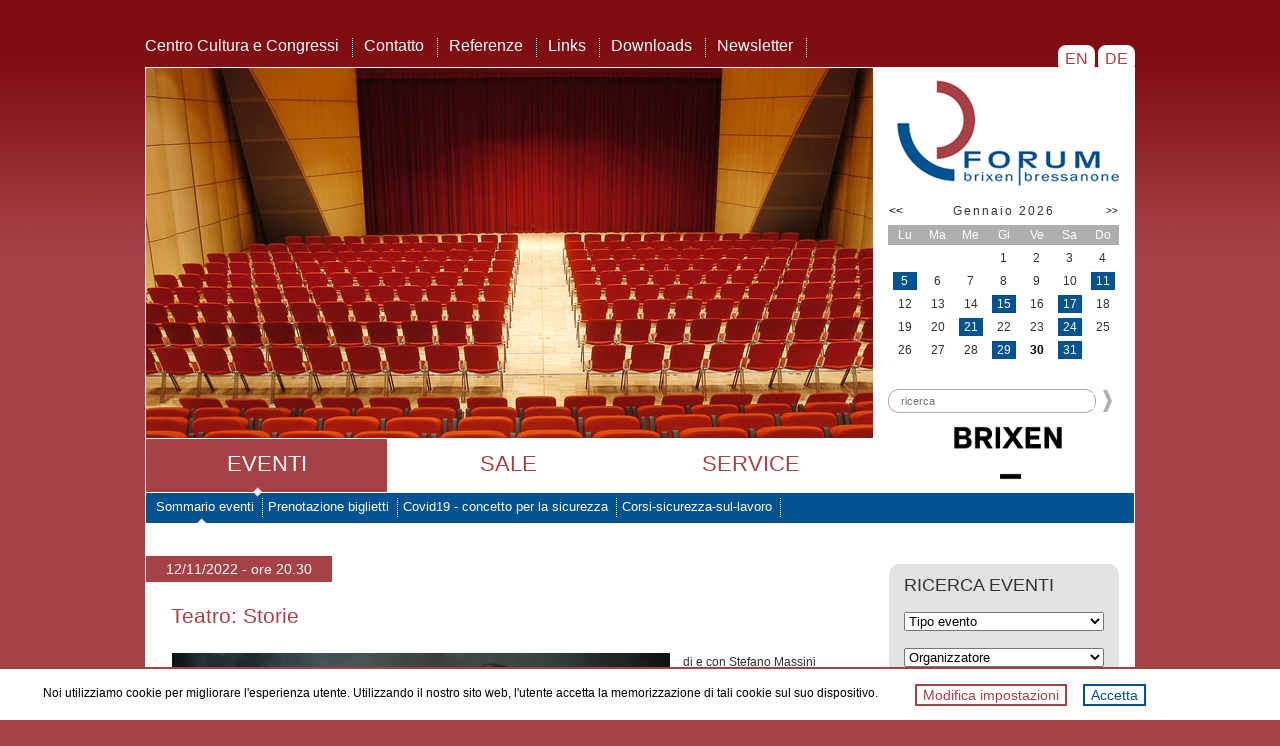

--- FILE ---
content_type: text/html;charset=UTF-8
request_url: https://www.forum-brixen.com/it/events/Teatro-Storie/
body_size: 6362
content:
<!DOCTYPE HTML PUBLIC "-//W3C//DTD HTML 4.01 Transitional//EN"
"http://www.w3.org/TR/html4/loose.dtd">










<html lang="it">
<head>
<title>Teatro: Storie - FORUM Bressanone - Alto Adige</title>
<meta http-equiv="Content-Type" content="text/html; charset=utf-8">
<meta name="DESCRIPTION" content="Eventi: oggi teatro, domani musical, dopodomani concerti, balli, film, conferenze, presentazioni, seminari, meeting, congressi, conferenze, simposi, convegni … nel Forum Bressanone il programma è sempre molto variato!">
<meta name="KEYWORDS" content="centro congressi, centro cultura, Bressanone, evento, manifestazione, concerto, seminario, Alto Adige">
<meta name="AUTHOR" content="www.asmb.it">
<meta name="ROBOTS" content="index, follow">

<link rel="icon" href="/export/system/modules/forum/resources/images/favicon.ico" type="image/x-icon"/>
<link rel="stylesheet" href="/export/system/modules/forum/resources/css/style.css_1992173.css" type="text/css" media="screen">
<link rel="stylesheet" href="/export/system/modules/forum/resources/css/main.css_1992173.css" type="text/css" media="screen">
<link rel="stylesheet" href="/export/system/modules/forum/resources/css/jquery-ui.min.css" type="text/css" media="screen">
<link rel="stylesheet" href="/export/system/modules/forum/resources/css/eventcalendar.css" type="text/css" media="screen">
<link rel="alternate" hreflang="de" href="/de/events/index.html">
<link rel="alternate" hreflang="it" href="/it/events/index.html">
<link rel="alternate" hreflang="en" href="/en/events/index.html">



<script type="text/javascript" src="/export/system/modules/forum/resources/js/jquery.min.js"></script>
<script type="text/javascript" src="/export/system/modules/forum/resources/js/jquery.easing.min.js"></script>	
<script type="text/javascript" src="/export/system/modules/forum/resources/js/jquery.cycle.lite.js"></script>
<script type="text/javascript" src="/export/system/modules/forum/resources/js/jquery.placeholder.js"></script>	
<script type="text/javascript" src="/export/system/modules/forum/resources/js/jquery.cookie.min.js"></script>	
<script type="text/javascript" src="/export/system/modules/forum/resources/js/jquery-ui.min.js"></script>	
<script type="text/javascript" src="/export/system/modules/forum/resources/js/datepicker-it.js"></script>
<script type="text/javascript" src="/export/system/modules/forum/resources/js/menu1.js"></script>
<script type="text/javascript" src="/export/system/modules/forum/resources/js/menu2.js"></script>
<script type="text/javascript" src="/export/system/modules/forum/resources/js/main.js_445013889.js"></script>
<script type="text/javascript" src="/export/system/modules/forum/resources/js/matomo-init.js"></script>
<script type="text/javascript" src="/export/system/modules/forum/resources/js/eubanner.js"></script>




</head>

<body>

<div id="body">




<div id="lang"><a href="/en/events/index.html">&nbsp;EN&nbsp;</a> <a href="/de/events/index.html">&nbsp;DE&nbsp;</a></div>



<div id="mainmenu">
<a class="white" href="/it/centro-cultura-e-congressi/">Centro Cultura e Congressi</a> <img src="/export/system/modules/forum/resources/images/line.png">
<a class="white" href="/it/contatto/">Contatto</a> <img src="/export/system/modules/forum/resources/images/line.png">
<a class="white" href="/it/referenze/">Referenze</a> <img src="/export/system/modules/forum/resources/images/line.png">
<a class="white" href="/it/links/">Links</a> <img src="/export/system/modules/forum/resources/images/line.png">
<a class="white" href="/it/downloads/">Downloads</a> <img src="/export/system/modules/forum/resources/images/line.png">
<a class="white" href="/it/newsletter/">Newsletter</a> <img src="/export/system/modules/forum/resources/images/line.png">

</div>


<div id="main">

<div id="banner">
	<div class="center">
		

<div class="slides">
<img src="/export/sites/forum/.galleries/slides/default/a01.jpg" width="727" height="370" />

<img src="/export/sites/forum/.galleries/slides/main/e24.jpg" width="727" height="370" />

<img src="/export/sites/forum/.galleries/slides/main/s11.jpg" width="727" height="370" />

<img src="/export/sites/forum/.galleries/slides/main/e44.jpg" width="727" height="370" />

<img src="/export/sites/forum/.galleries/slides/main/e13.jpg" width="727" height="370" />

<img src="/export/sites/forum/.galleries/slides/main/e22.jpg" width="727" height="370" />

<img src="/export/sites/forum/.galleries/slides/main/s14.jpg" width="727" height="370" />

<img src="/export/sites/forum/.galleries/slides/main/s12.jpg" width="727" height="370" />

<img src="/export/sites/forum/.galleries/slides/main/e43.jpg" width="727" height="370" />

<img src="/export/sites/forum/.galleries/slides/main/e41.jpg" width="727" height="370" />

<img src="/export/sites/forum/.galleries/slides/main/e42.jpg" width="727" height="370" />

<img src="/export/sites/forum/.galleries/slides/main/e23.jpg" width="727" height="370" />

<img src="/export/sites/forum/.galleries/slides/main/e12.jpg" width="727" height="370" />

<img src="/export/sites/forum/.galleries/slides/main/s15.jpg" width="727" height="370" />

<img src="/export/sites/forum/.galleries/slides/main/e11.jpg" width="727" height="370" />

<img src="/export/sites/forum/.galleries/slides/main/s13.jpg" width="727" height="370" />

<img src="/export/sites/forum/.galleries/slides/main/e31.jpg" width="727" height="370" />

</div>

		

<div id="menu1">
<ul>
<li class="selected"><a class="selected" href="/it/events/">Eventi</a></li>
<li><a href="/it/sale/">Sale</a></li>
<li><a href="/it/service/">Service</a></li>

</ul>
<div id="menu1_box"><div class="head"></div></div>
</div>

	</div> 	
	<div class="right">
		<a href="/it/"><img class="logo" src="/export/system/modules/forum/resources/images/logo.png"></a>
		


<div class="calendar">
<table border="0" class="eventcalendarTableStyle">
  <tr>
    <td colspan="1" class="eventcalendarPreviousLinkStyle" ><a href="/it/events/?d=01.12.2025"><<</a></td>
    <td colspan="5" class="eventcalendarTitleStyle" >Gennaio 2026</td>
    <td colspan="1" class="eventcalendarNextLinkStyle" ><a href="/it/events/?d=01.02.2026">>></a></td>
  </tr>
  <tr>
    <td class="eventcalendarWeekdayStyle">Lu</td>
    <td class="eventcalendarWeekdayStyle">Ma</td>
    <td class="eventcalendarWeekdayStyle">Me</td>
    <td class="eventcalendarWeekdayStyle">Gi</td>
    <td class="eventcalendarWeekdayStyle">Ve</td>
    <td class="eventcalendarWeekdayStyle">Sa</td>
    <td class="eventcalendarWeekdayStyle">Do</td>
  </tr>
  <tr>
    <td class="eventcalendarEmptyDayStyle"></td>
    <td class="eventcalendarEmptyDayStyle"></td>
    <td class="eventcalendarEmptyDayStyle"></td>
    <td class="eventcalendarOddMonthStyle">1</td>
    <td class="eventcalendarOddMonthStyle">2</td>
    <td class="eventcalendarOddMonthStyle">3</td>
    <td class="eventcalendarOddMonthStyle">4</td>
  </tr>
  <tr>
    <td class="eventcalendarOddMonthStyle"><span class="event"><a href="/it/events/Concerto-di-capodanno-con-lOrchestra-Haydn-di-Trento-e-Bolzano-00004/?d=05.01.2026&n=0">5</a></span></td>
    <td class="eventcalendarOddMonthStyle">6</td>
    <td class="eventcalendarOddMonthStyle">7</td>
    <td class="eventcalendarOddMonthStyle">8</td>
    <td class="eventcalendarOddMonthStyle">9</td>
    <td class="eventcalendarOddMonthStyle">10</td>
    <td class="eventcalendarOddMonthStyle"><span class="event"><a href="/it/events/Serata-multivisionale-Globetrotter-IRLANDA-Il-fascino-dellisola-verde/?d=11.01.2026&n=0">11</a></span></td>
  </tr>
  <tr>
    <td class="eventcalendarOddMonthStyle">12</td>
    <td class="eventcalendarOddMonthStyle">13</td>
    <td class="eventcalendarOddMonthStyle">14</td>
    <td class="eventcalendarOddMonthStyle"><span class="event"><a href="/it/events/Teatro-Giovanna-dei-disoccupati/?d=15.01.2026&n=0">15</a></span></td>
    <td class="eventcalendarOddMonthStyle">16</td>
    <td class="eventcalendarOddMonthStyle"><span class="event"><a href="/it/events/Ballo-di-maturita-00017/?d=17.01.2026&n=0">17</a></span></td>
    <td class="eventcalendarOddMonthStyle">18</td>
  </tr>
  <tr>
    <td class="eventcalendarOddMonthStyle">19</td>
    <td class="eventcalendarOddMonthStyle">20</td>
    <td class="eventcalendarOddMonthStyle"><span class="event"><a href="/it/events/Balletto-Il-lago-dei-cigni/?d=21.01.2026&n=0">21</a></span></td>
    <td class="eventcalendarOddMonthStyle">22</td>
    <td class="eventcalendarOddMonthStyle">23</td>
    <td class="eventcalendarOddMonthStyle"><span class="event"><a href="/it/events/Ballo-della-Suedtiroler-Bauernjugend-2026/?d=24.01.2026&n=0">24</a></span></td>
    <td class="eventcalendarOddMonthStyle">25</td>
  </tr>
  <tr>
    <td class="eventcalendarOddMonthStyle">26</td>
    <td class="eventcalendarOddMonthStyle">27</td>
    <td class="eventcalendarOddMonthStyle">28</td>
    <td class="eventcalendarOddMonthStyle"><span class="event"><a href="/it/events/Teatro-Lu-santo-Jullare-Francesco/?d=29.01.2026&n=0">29</a></span></td>
    <td class="eventcalendarActiveDayStyle">30</td>
    <td class="eventcalendarOddMonthStyle"><span class="event"><a href="/it/events/Ballo-di-maturita-00019/?d=31.01.2026&n=0">31</a></span></td>
    <td class="eventcalendarEmptyDayStyle"></td>
  </tr>
</table>

</div>
		


<div class="search">
<form name="searchForm" method="post" action="/it/search.html">
<table width="100%"  border="0" cellspacing="0" cellpadding="0">
	<tr>
		<td id="search"><input name="query" type="text" placeholder="ricerca"></td>
		<td valign="middle"><input type="image" src="/export/system/modules/forum/resources/images/go.png"></td>
	</tr>
</table>
</form >
</div>


		<div id="brixen"><a href="http://www.brixen.org/it/" target="_blank"><img class="brixen" src="/export/system/modules/forum/resources/images/brixen.png"></a></div>
	</div> 	
</div>



<div id="menu2">
<ul>
<li class="selected"><a class="white" href="/it/events/index.html">Sommario eventi</a> <img src="/export/system/modules/forum/resources/images/sub.png"> </li>
<li><a class="white" href="/it/events/prenotazione-biglietti/">Prenotazione biglietti</a> <img src="/export/system/modules/forum/resources/images/sub.png"> </li>
<li><a class="white" href="/it/events/covid19/">Covid19 - concetto per la sicurezza</a> <img src="/export/system/modules/forum/resources/images/sub.png"> </li>
<li><a class="white" href="/it/events/Corsi-sicurezza-sul-lavoro/">Corsi-sicurezza-sul-lavoro</a> <img src="/export/system/modules/forum/resources/images/sub.png"> </li>

</ul>
<div id="menu2_box"><div class="head"></div></div>
</div> 	


<div id="content">
	<div  id="centercontainer" class="center" >
<div class="content" id="event"><br/>



<br/><span class="event_time">12/11/2022 - ore 20.30</span>

<h1>Teatro: Storie</h1>

<div>

<img src="/export/sites/forum/.galleries/events/221112_Storie_tsb.jpg_1676309613.jpg" class="event_image"/>

<p>di e con&nbsp;Stefano Massini<br />pianoforte&nbsp;Paolo Jannacci<br />tromba&nbsp;Daniele Moretto</p>
<p>Nella sua “officina del racconto dal vivo”, Stefano Massini, accompagnato dalle improvvisazioni jazz di Paolo Jannacci e Daniele Moretto, restituisce, attraverso il potere evocativo della parola, le tante piccole, grandi storie, nascoste tra le pieghe del nostro presente.<br />«Che cosa c’è prima di un testo? - dice Massini -. Semplicemente: la scintilla di una storia, l’innamoramento per la sua forza, per gli echi che contiene, e dunque la volontà di raccontarla. Solo che le storie si nascondono ovunque. Soprattutto oggi, nella proliferazione dei mezzi di comunicazione, in cui la bulimia del narrare a tutti i costi si traduce in valanghe di sequenze inutili. Scopri allora che all’alba del Terzo Millennio uno scrittore è innanzitutto questo: un rabdomante, un cercatore d’oro del Klondike alla ricerca di vene sepolte, nascoste, sedimentate. Proviamo a farci strada nell’officina del racconto, laddove prende forma il viaggio antico dell’evocare, quel sistema di metafore e rimandi che Borges definiva incanto, magia, anatomia incredibile del reale».</p>
<p>Una produzione del Piccolo Teatro di Milano - Teatro d'Europa in collaborazione con Bubba Music</p>
<p>Durata: ca. 100 min.</p>
</div>

<div class="clear">

</div>

<div class="info_box">

<p class="dark-red"><b>Informazione &amp; prenotazione:</b></p>


<p><strong>Organizzatore:</strong>
<a href="https://www.teatro-bolzano.it/" target="_blank">Teatro Stabile di Bolzano</a>

</p>


<p>Teatro Stabile di Bolzano<br />Tel. 0471 301 566<br /><a href="http://www.teatro-bolzano.it">www.teatro-bolzano.it</a></p>
<p>PREZZI BIGLIETTI<br />intero poltrona numerata € 19<br />ridotto over 65 poltrona numerata € 14<br />ridotto under 26 e possessori CGN poltrona numerata € 9<br />ridotto under 20 poltrona numerata € 6</p>
<p>VENDITA BIGLIETTI NEI GIORNI DI SPETTACOLO<br />a partire dalle ore 19</p>
<p>PREVENDITA BIGLIETTI&nbsp;<br />A Bolzano presso la biglietteria del Teatro comunale e online sul sito <a href="http://www.teatro-bolzano.it">www.teatro-bolzano.it</a><br />A partire dal 2 ottobre i biglietti saranno acquistabili presso le seguenti 13 filiali della Sparkasse, distribuente nel territorio regionale: i tre filiali a Bolzano (Gries, Point 12, Via Roma), nella sede di Merano, a Bressanone, Brunico, Vipiteno, Laives, Egna, Appiano, Silandro e, infine, in due filiali in Trentino (Trento Palazzo Sani e Rovereto).</p>
<p>ABBONAMENTI<br />14 spettacoli<br />13 in visione al Forum<br />1 in visione a Bolzano al Teatro Comunale (servizio pullmann gratuito riservato agli abbonati)<br /><br />ABBONAMENTO TRIENNALE<br />Quest'anno sarà nuovamente possibile sottoscrivere l'abbonamento a tre stagioni 2022-23 / 2023-24 / 2024-25 a un prezzo speciale.<br />Abbonamento intero € 150 anziché € 195<br />Abbonamento ridotto € 123 anziché 165<br />Abbonamento under 26 e possessori CGN € 67 anziché 90<br />Abbonamento under 20 € 45 anziché 60</p>
<p>ABBONAMENTO ANNUALE<br />Abbonamento intero € 65<br />Abbonamento ridotto € 55<br />Abbonamento under 26 e possessori CGN € 30 (in omaggio un secondo abbonamento under 26)<br />Abbonamento under 20 € 20 (in omaggio un secondo abbonamento under 20)</p>
<p>L'acquisto dei nuovi abbonamenti annuali e triennali, le riconferme abbonamenti annuali e ritiro abbonamenti triennali si possono effettuare:<br />Fino al 26 ottobre a Bolzano presso la Casse del Teatro Comunale di Piazza Verdi 40 (da martedì a venerdì dalle ore 11 alle ore 14 e dalle ore 17 alle ore 19, sabato dalle ore 11 alle ore 14) o telefonando al numero T 0471 053800.</p>
<p>I biglietti non utilizzati non sono soggetti a rimborso. A spettacolo iniziato non è consentito l'accesso in sala fino al primo intervallo. L'ingresso tradivo non garantisce il diritto al mantenimento del posto indicato sul biglietto.</p>
<p>Per gli spettatori con disabilità l'ingresso agli spettacoli è ridotto e gratuito per l'accompagnatore.</p>




<p><strong>Link:</strong> <a href="https://www.teatro-bolzano.it/produzioni" target="_blank">www.teatro-bolzano.it</a></p>


</div>



<p><a onclick="javascript:history.back();" class="none cursor">« ritorna</a></p>




</div></div>
	<div class="right">
		


<form id="eventsForm" action="/it/events">

<div class="events">
<h2>ricerca eventi</h2>
<table  border="0" cellspacing="0" cellpadding="2">
<tr><td>
<select name="t" size="1">
<option disabled selected>Tipo evento</option>
<option value="">Tutti</option>
<option value="1">Congressi</option>
<option value="2">Seminari</option>
<option value="3">Eventi culturali</option>
<option value="4">Balli e feste</option>

</select>
</td></tr>
<tr><td>
<select name="o" size="1">
<option disabled selected value="">Organizzatore</option>
<option value="">Tutti</option>
<option value="00080"></option>
<option value="00016">AVS – Alpenverein Südtirol</option>
<option value="00074">Athesia Marketing & Event</option>
<option value="00071">BRING - Beratungsring Berglandwirtschaft</option>
<option value="00076">Bressanone Turismo Soc. Coop.</option>
<option value="00096">Brixmedia srl</option>
<option value="00042">Bürgerkapelle Brixen</option>
<option value="00018">CAI – Club Alpino Italiano</option>
<option value="00081">Centro Convegni Abbazia di Novacella</option>
<option value="00087">Chor Choriosum</option>
<option value="00086">Citymarketing Bressanone</option>
<option value="00069">Club degli Anziani Bressanone</option>
<option value="00088">Consorzio Vini Alto Adige</option>
<option value="00075">Deutsche Akademie für Entwicklungsförderung und Gesundheit des Kindes und Jugendlichen e.V.</option>
<option value="00045">Dynamic Dance</option>
<option value="00046">European Outdoor Filmfestival</option>
<option value="00047">Filmclub</option>
<option value="00077">Forum Brixen</option>
<option value="00021">Freie Universität Bozen-Brixen</option>
<option value="00048">Freies Theater Bozen</option>
<option value="00084">Gemeinde Brixen</option>
<option value="00003">IMS International.Mountain.Summit</option>
<option value="00094">Iniziativa per il futuro del Giardino Vescovile</option>
<option value="00095">Iniziativa per il futuro del Giardino Vescovile</option>
<option value="00025">KVW – Katholischer Verband der Werktätigen</option>
<option value="00050">Komödie Brixen</option>
<option value="00090">Liederszene Südtirol</option>
<option value="00085">MCI Management Center Innsbruck</option>
<option value="00053">Musikkapelle Peter Mayr Pfeffersberg</option>
<option value="00052">Männergesangverein Brixen</option>
<option value="00054">OEW – Organisation für Eine solidarische Welt</option>
<option value="00049">Orchestra sinfonico giovanile altoatesino</option>
<option value="00055">Pro Cultura</option>
<option value="00029">Raiffeisenkasse Eisacktal</option>
<option value="00092">SSV Brixen Tanzsport</option>
<option value="00078">Scuola di Musica di Bressanone</option>
<option value="00091">Shabba Crew</option>
<option value="00064">Sportler S.p.A.</option>
<option value="00051">Stiftung Musik Brixen</option>
<option value="00082">Südtiroler Bäuerinnenorganisation</option>
<option value="00033">Südtiroler Krebshilfe</option>
<option value="00057">Südtiroler Kulturinstitut</option>
<option value="00098">Südtiroler Operettenspiele</option>
<option value="00073">Südtiroler Volksmusikkreis</option>
<option value="00012">Südtiroler Wirtschaftsforum</option>
<option value="00097">Teatro La Ribalta </option>
<option value="00060">Teatro Stabile di Bolzano</option>
<option value="00038">Terra Institute</option>
<option value="00056">The Showtime Agency</option>
<option value="00059">Theaterpädagogisches Zentrum Brixen</option>
<option value="00040">Verband Südtiroler Musikkapellen</option>
<option value="00061">Vereinigte Bühnen Bozen</option>

</select>
</td></tr>
<tr><td>
<input type="text" id="eventsDate" name="d" value="" placeholder="Data" size="10" class="datepicker">
</td></tr>
</table>
<br>
<div id="lens"><img src="/export/system/modules/forum/resources/images/lens.png" alt="ricerca" title="ricerca" onclick="eventsPaging()"></div>
</div>
<br>

<input type="hidden" id="eventsPage" name="p" value="0" />
</form>


		


		


<div class="box">
<h2>attualità</h2>
<table width="100%" border="0" cellspacing="2" cellpadding="0">
	
<tr><td>

<a href="/it/events/Ballo-di-maturita-00019/">
<img src="/export/sites/forum/.galleries/events/forum.jpg_1254484258.jpg" width="132" height="88" />
31/01/2026<br/>intero giorno
<div class="text">Ballo di maturità</div>
</a>
</td></tr>
	
<tr><td>
<hr/>
<a href="/it/events/Ballo-di-maturita-00020/">
<img src="/export/sites/forum/.galleries/events/forum.jpg_1254484258.jpg" width="132" height="88" />
07/02/2026<br/>intero giorno
<div class="text">Ballo di maturità</div>
</a>
</td></tr>
	
<tr><td>
<hr/>
<a href="/it/events/Ballo-di-maturita-00021/">
<img src="/export/sites/forum/.galleries/events/forum.jpg_1254484258.jpg" width="132" height="88" />
14/02/2026<br/>intero giorno
<div class="text">Ballo di maturità</div>
</a>
</td></tr>
	
<tr><td>
<hr/>
<a href="/it/events/Teatro-Guarda-le-luci-amore-mio/">
<img src="/export/sites/forum/.galleries/events/Logo-TSB-400x400.jpg_1822945652.jpg" width="132" height="132" />
18/02/2026<br/>ore 20.30
<div class="text">Teatro: Guarda le luci, amore mio</div>
</a>
</td></tr>

</table>
<br/>
</div>

<div align="right"><a href="/it/events" class="button">agli eventi</a></div>


	</div>
</div> 

</div>





<div id="bottom">
	<div class="left">
		<h2>Contatto</h2>
		FORUM BRIXEN | BRESSANONE<br>
		ASM Bressanone SpA - Via Roma 9, 39042 Bressanone (BZ)<br/>
		UID IT01717730210<br/>
		T +39 0472 275 588 - F +39 0472 275 585 - <a class="white" href="mailto:info@forum-brixen.com">info@forum-brixen.com</a>
	</div>
	<div class="left">
		<h2>newsletter</h2>
		Le inviamo volentieri il nostro <br/>calendario degli eventi, le migliori<br/>offerte per l'affitto delle nostre sale e <br/> importanti novità sul Forum Bressanone!
		&nbsp; <a href="/it/newsletter/email"><img src="/export/system/modules/forum/resources/images/mail.png" width="28" height="15"></a>
	</div>
	<div class="right">
		<div id="facebook"><a href="https://www.facebook.com/ForumBrixenBressanone" target="_blank"><img src="/export/system/modules/forum/resources/images/facebook.png" alt="facebook" title="facebook"></a></div>
		<div id="tools"><a><img src="/export/system/modules/forum/resources/images/fontsize.png"></a> <a id="printme"><img src="/export/system/modules/forum/resources/images/print.png" ></a> <a id="bookmarkme"><img src="/export/system/modules/forum/resources/images/fav.png"></a></div>
	</div>
	<div class="bottom" style="clear:both;">
		<div id="impressum">
			<a class="white" href="/it/impressum.html">impressum</a> |
			<a class="white" href="/it/privacy.html">privacy</a> |
			<a class="white" href="/it/cookies.html">cookies</a> |
			<a class="white" href="/it/sitemap.html">sitemap</a>
		</div>
	</div>
</div>






<div class="eubanner">
	<div class="text">Noi utilizziamo cookie per migliorare l'esperienza utente. Utilizzando il nostro sito web, l'utente accetta la memorizzazione di tali cookie sul suo dispositivo.</div>
	<div>
		<button class="warning" onclick="location.href='/it/cookies.html#analytics'">Modifica impostazioni</button>
		<button class="success">Accetta</button>
	</div>
</div>

</div>

</body>
</html>



--- FILE ---
content_type: application/javascript
request_url: https://www.forum-brixen.com/export/system/modules/forum/resources/js/main.js_445013889.js
body_size: 809
content:




$(document).ready(function() {
	$('#bookmarkme').click(function(e) {
	  var bookmarkURL = window.location.href;
	  var bookmarkTitle = document.title;
	  if ('addToHomescreen' in window && window.addToHomescreen.isCompatible) { // Mobile browsers
	    addToHomescreen({ autostart: false, startDelay: 0 }).show(true);
	  } else if (window.sidebar && window.sidebar.addPanel) { // Firefox version < 23
	    window.sidebar.addPanel(bookmarkTitle, bookmarkURL, '');
	  } else if ((window.sidebar && /Firefox/i.test(navigator.userAgent)) || (window.opera && window.print)) { // Firefox version >= 23 and Opera Hotlist
	    $(this).attr({
	      href: bookmarkURL,
	      title: bookmarkTitle,
	      rel: 'sidebar'
	    }).off(e);
	    return true;
	  } else if (window.external && ('AddFavorite' in window.external)) { // IE Favorite
	    window.external.AddFavorite(bookmarkURL, bookmarkTitle);
	  } else { // Other browsers (mainly WebKit - Chrome/Safari)
	    alert('Press ' + (/Mac/i.test(navigator.userAgent) ? 'Cmd' : 'Ctrl') + '+D to bookmark this page.');
	  }
	  return false;
	});
	$('#printme').click(function() {
	  window.print();
	  return false;
    });
});

$(function() {
	$('.slides').cycle({
		fx: 'fade'
	});
	$('.datepicker').each(function() {
		$(this).datepicker({
			showOn: 'button',
			buttonImage: '/export/system/modules/forum/resources/images/cal.png',
			buttonImageOnly: true,
			dateFormat: 'dd.mm.yy',
			buttonText: 'Selezione data'
		});
	});
	$('input').placeholder();
});

function eventsPaging(skip) {
	var page = (skip == undefined) ? 0: parseInt($('#eventsPage').val()) + skip
	$('#eventsPage').val(page);
	$('#eventsForm').submit();
}

function enquiry() {
	$('#enquiryForm').submit();
}

